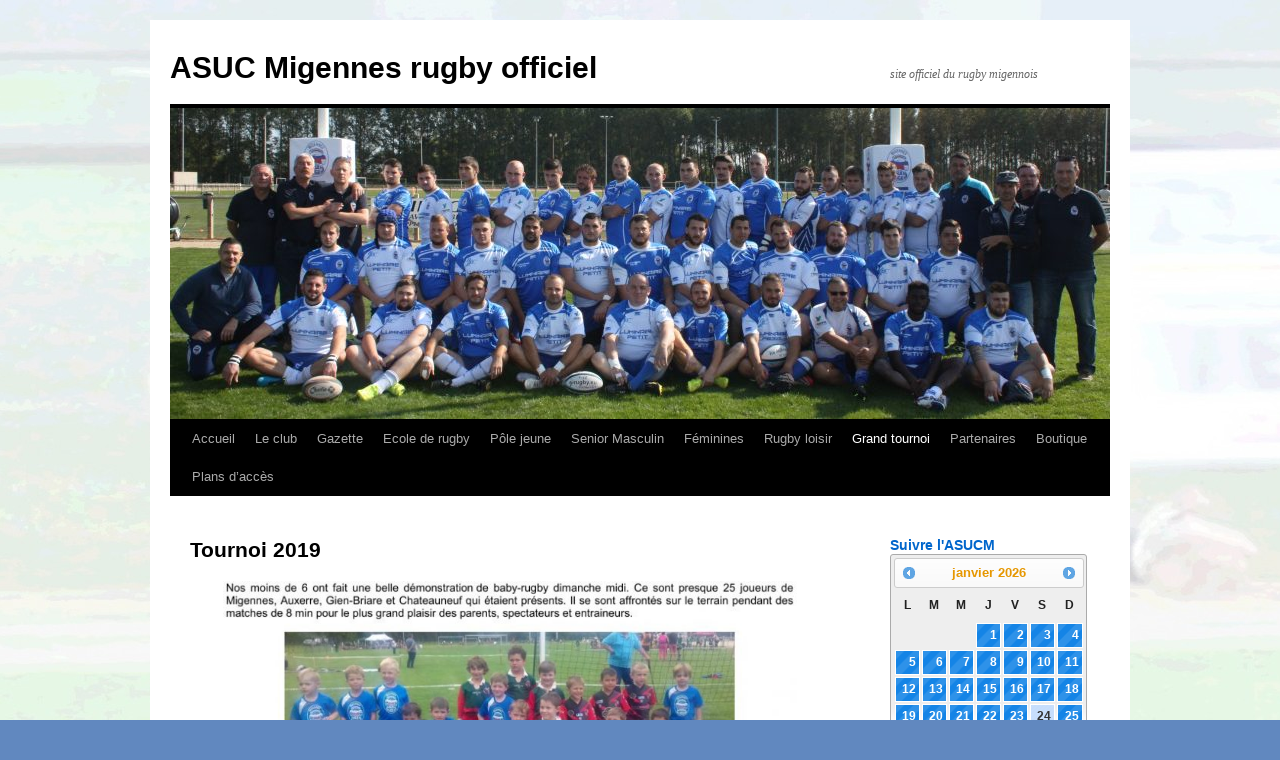

--- FILE ---
content_type: text/html; charset=UTF-8
request_url: http://migennesrugby.fr/?page_id=5670
body_size: 12290
content:
<!DOCTYPE html>
<html  xmlns="http://www.w3.org/1999/xhtml" prefix="" lang="fr-FR">
<head>
<meta charset="UTF-8" />
<title>
Tournoi 2019 | ASUC Migennes rugby officiel	</title>
<link rel="profile" href="https://gmpg.org/xfn/11" />
<link rel="stylesheet" type="text/css" media="all" href="http://migennesrugby.fr/wp-content/themes/twentyten/style.css?ver=20190507" />
<link rel="pingback" href="http://migennesrugby.fr/xmlrpc.php">

<!-- BEGIN Metadata added by the Add-Meta-Tags WordPress plugin -->
<meta name="description" content="Un franc et grand succès populaire : 84 équipes et près de 900 joueurs et joueuses. Toutes les photos du tournoi 2019 en cliquant sur le lien : https://www.facebook." />
<!-- END Metadata added by the Add-Meta-Tags WordPress plugin -->

<meta name='robots' content='max-image-preview:large' />
<link rel='dns-prefetch' href='//ajax.googleapis.com' />
<link rel="alternate" type="application/rss+xml" title="ASUC Migennes rugby officiel &raquo; Flux" href="https://migennesrugby.fr/?feed=rss2" />
<link rel="alternate" type="application/rss+xml" title="ASUC Migennes rugby officiel &raquo; Flux des commentaires" href="https://migennesrugby.fr/?feed=comments-rss2" />
<script type="text/javascript">
/* <![CDATA[ */
window._wpemojiSettings = {"baseUrl":"https:\/\/s.w.org\/images\/core\/emoji\/15.0.3\/72x72\/","ext":".png","svgUrl":"https:\/\/s.w.org\/images\/core\/emoji\/15.0.3\/svg\/","svgExt":".svg","source":{"concatemoji":"http:\/\/migennesrugby.fr\/wp-includes\/js\/wp-emoji-release.min.js?ver=6.6.4"}};
/*! This file is auto-generated */
!function(i,n){var o,s,e;function c(e){try{var t={supportTests:e,timestamp:(new Date).valueOf()};sessionStorage.setItem(o,JSON.stringify(t))}catch(e){}}function p(e,t,n){e.clearRect(0,0,e.canvas.width,e.canvas.height),e.fillText(t,0,0);var t=new Uint32Array(e.getImageData(0,0,e.canvas.width,e.canvas.height).data),r=(e.clearRect(0,0,e.canvas.width,e.canvas.height),e.fillText(n,0,0),new Uint32Array(e.getImageData(0,0,e.canvas.width,e.canvas.height).data));return t.every(function(e,t){return e===r[t]})}function u(e,t,n){switch(t){case"flag":return n(e,"\ud83c\udff3\ufe0f\u200d\u26a7\ufe0f","\ud83c\udff3\ufe0f\u200b\u26a7\ufe0f")?!1:!n(e,"\ud83c\uddfa\ud83c\uddf3","\ud83c\uddfa\u200b\ud83c\uddf3")&&!n(e,"\ud83c\udff4\udb40\udc67\udb40\udc62\udb40\udc65\udb40\udc6e\udb40\udc67\udb40\udc7f","\ud83c\udff4\u200b\udb40\udc67\u200b\udb40\udc62\u200b\udb40\udc65\u200b\udb40\udc6e\u200b\udb40\udc67\u200b\udb40\udc7f");case"emoji":return!n(e,"\ud83d\udc26\u200d\u2b1b","\ud83d\udc26\u200b\u2b1b")}return!1}function f(e,t,n){var r="undefined"!=typeof WorkerGlobalScope&&self instanceof WorkerGlobalScope?new OffscreenCanvas(300,150):i.createElement("canvas"),a=r.getContext("2d",{willReadFrequently:!0}),o=(a.textBaseline="top",a.font="600 32px Arial",{});return e.forEach(function(e){o[e]=t(a,e,n)}),o}function t(e){var t=i.createElement("script");t.src=e,t.defer=!0,i.head.appendChild(t)}"undefined"!=typeof Promise&&(o="wpEmojiSettingsSupports",s=["flag","emoji"],n.supports={everything:!0,everythingExceptFlag:!0},e=new Promise(function(e){i.addEventListener("DOMContentLoaded",e,{once:!0})}),new Promise(function(t){var n=function(){try{var e=JSON.parse(sessionStorage.getItem(o));if("object"==typeof e&&"number"==typeof e.timestamp&&(new Date).valueOf()<e.timestamp+604800&&"object"==typeof e.supportTests)return e.supportTests}catch(e){}return null}();if(!n){if("undefined"!=typeof Worker&&"undefined"!=typeof OffscreenCanvas&&"undefined"!=typeof URL&&URL.createObjectURL&&"undefined"!=typeof Blob)try{var e="postMessage("+f.toString()+"("+[JSON.stringify(s),u.toString(),p.toString()].join(",")+"));",r=new Blob([e],{type:"text/javascript"}),a=new Worker(URL.createObjectURL(r),{name:"wpTestEmojiSupports"});return void(a.onmessage=function(e){c(n=e.data),a.terminate(),t(n)})}catch(e){}c(n=f(s,u,p))}t(n)}).then(function(e){for(var t in e)n.supports[t]=e[t],n.supports.everything=n.supports.everything&&n.supports[t],"flag"!==t&&(n.supports.everythingExceptFlag=n.supports.everythingExceptFlag&&n.supports[t]);n.supports.everythingExceptFlag=n.supports.everythingExceptFlag&&!n.supports.flag,n.DOMReady=!1,n.readyCallback=function(){n.DOMReady=!0}}).then(function(){return e}).then(function(){var e;n.supports.everything||(n.readyCallback(),(e=n.source||{}).concatemoji?t(e.concatemoji):e.wpemoji&&e.twemoji&&(t(e.twemoji),t(e.wpemoji)))}))}((window,document),window._wpemojiSettings);
/* ]]> */
</script>
<style id='wp-emoji-styles-inline-css' type='text/css'>

	img.wp-smiley, img.emoji {
		display: inline !important;
		border: none !important;
		box-shadow: none !important;
		height: 1em !important;
		width: 1em !important;
		margin: 0 0.07em !important;
		vertical-align: -0.1em !important;
		background: none !important;
		padding: 0 !important;
	}
</style>
<link rel='stylesheet' id='wp-block-library-css' href='http://migennesrugby.fr/wp-includes/css/dist/block-library/style.min.css?ver=6.6.4' type='text/css' media='all' />
<style id='wp-block-library-theme-inline-css' type='text/css'>
.wp-block-audio :where(figcaption){color:#555;font-size:13px;text-align:center}.is-dark-theme .wp-block-audio :where(figcaption){color:#ffffffa6}.wp-block-audio{margin:0 0 1em}.wp-block-code{border:1px solid #ccc;border-radius:4px;font-family:Menlo,Consolas,monaco,monospace;padding:.8em 1em}.wp-block-embed :where(figcaption){color:#555;font-size:13px;text-align:center}.is-dark-theme .wp-block-embed :where(figcaption){color:#ffffffa6}.wp-block-embed{margin:0 0 1em}.blocks-gallery-caption{color:#555;font-size:13px;text-align:center}.is-dark-theme .blocks-gallery-caption{color:#ffffffa6}:root :where(.wp-block-image figcaption){color:#555;font-size:13px;text-align:center}.is-dark-theme :root :where(.wp-block-image figcaption){color:#ffffffa6}.wp-block-image{margin:0 0 1em}.wp-block-pullquote{border-bottom:4px solid;border-top:4px solid;color:currentColor;margin-bottom:1.75em}.wp-block-pullquote cite,.wp-block-pullquote footer,.wp-block-pullquote__citation{color:currentColor;font-size:.8125em;font-style:normal;text-transform:uppercase}.wp-block-quote{border-left:.25em solid;margin:0 0 1.75em;padding-left:1em}.wp-block-quote cite,.wp-block-quote footer{color:currentColor;font-size:.8125em;font-style:normal;position:relative}.wp-block-quote.has-text-align-right{border-left:none;border-right:.25em solid;padding-left:0;padding-right:1em}.wp-block-quote.has-text-align-center{border:none;padding-left:0}.wp-block-quote.is-large,.wp-block-quote.is-style-large,.wp-block-quote.is-style-plain{border:none}.wp-block-search .wp-block-search__label{font-weight:700}.wp-block-search__button{border:1px solid #ccc;padding:.375em .625em}:where(.wp-block-group.has-background){padding:1.25em 2.375em}.wp-block-separator.has-css-opacity{opacity:.4}.wp-block-separator{border:none;border-bottom:2px solid;margin-left:auto;margin-right:auto}.wp-block-separator.has-alpha-channel-opacity{opacity:1}.wp-block-separator:not(.is-style-wide):not(.is-style-dots){width:100px}.wp-block-separator.has-background:not(.is-style-dots){border-bottom:none;height:1px}.wp-block-separator.has-background:not(.is-style-wide):not(.is-style-dots){height:2px}.wp-block-table{margin:0 0 1em}.wp-block-table td,.wp-block-table th{word-break:normal}.wp-block-table :where(figcaption){color:#555;font-size:13px;text-align:center}.is-dark-theme .wp-block-table :where(figcaption){color:#ffffffa6}.wp-block-video :where(figcaption){color:#555;font-size:13px;text-align:center}.is-dark-theme .wp-block-video :where(figcaption){color:#ffffffa6}.wp-block-video{margin:0 0 1em}:root :where(.wp-block-template-part.has-background){margin-bottom:0;margin-top:0;padding:1.25em 2.375em}
</style>
<style id='classic-theme-styles-inline-css' type='text/css'>
/*! This file is auto-generated */
.wp-block-button__link{color:#fff;background-color:#32373c;border-radius:9999px;box-shadow:none;text-decoration:none;padding:calc(.667em + 2px) calc(1.333em + 2px);font-size:1.125em}.wp-block-file__button{background:#32373c;color:#fff;text-decoration:none}
</style>
<style id='global-styles-inline-css' type='text/css'>
:root{--wp--preset--aspect-ratio--square: 1;--wp--preset--aspect-ratio--4-3: 4/3;--wp--preset--aspect-ratio--3-4: 3/4;--wp--preset--aspect-ratio--3-2: 3/2;--wp--preset--aspect-ratio--2-3: 2/3;--wp--preset--aspect-ratio--16-9: 16/9;--wp--preset--aspect-ratio--9-16: 9/16;--wp--preset--color--black: #000;--wp--preset--color--cyan-bluish-gray: #abb8c3;--wp--preset--color--white: #fff;--wp--preset--color--pale-pink: #f78da7;--wp--preset--color--vivid-red: #cf2e2e;--wp--preset--color--luminous-vivid-orange: #ff6900;--wp--preset--color--luminous-vivid-amber: #fcb900;--wp--preset--color--light-green-cyan: #7bdcb5;--wp--preset--color--vivid-green-cyan: #00d084;--wp--preset--color--pale-cyan-blue: #8ed1fc;--wp--preset--color--vivid-cyan-blue: #0693e3;--wp--preset--color--vivid-purple: #9b51e0;--wp--preset--color--blue: #0066cc;--wp--preset--color--medium-gray: #666;--wp--preset--color--light-gray: #f1f1f1;--wp--preset--gradient--vivid-cyan-blue-to-vivid-purple: linear-gradient(135deg,rgba(6,147,227,1) 0%,rgb(155,81,224) 100%);--wp--preset--gradient--light-green-cyan-to-vivid-green-cyan: linear-gradient(135deg,rgb(122,220,180) 0%,rgb(0,208,130) 100%);--wp--preset--gradient--luminous-vivid-amber-to-luminous-vivid-orange: linear-gradient(135deg,rgba(252,185,0,1) 0%,rgba(255,105,0,1) 100%);--wp--preset--gradient--luminous-vivid-orange-to-vivid-red: linear-gradient(135deg,rgba(255,105,0,1) 0%,rgb(207,46,46) 100%);--wp--preset--gradient--very-light-gray-to-cyan-bluish-gray: linear-gradient(135deg,rgb(238,238,238) 0%,rgb(169,184,195) 100%);--wp--preset--gradient--cool-to-warm-spectrum: linear-gradient(135deg,rgb(74,234,220) 0%,rgb(151,120,209) 20%,rgb(207,42,186) 40%,rgb(238,44,130) 60%,rgb(251,105,98) 80%,rgb(254,248,76) 100%);--wp--preset--gradient--blush-light-purple: linear-gradient(135deg,rgb(255,206,236) 0%,rgb(152,150,240) 100%);--wp--preset--gradient--blush-bordeaux: linear-gradient(135deg,rgb(254,205,165) 0%,rgb(254,45,45) 50%,rgb(107,0,62) 100%);--wp--preset--gradient--luminous-dusk: linear-gradient(135deg,rgb(255,203,112) 0%,rgb(199,81,192) 50%,rgb(65,88,208) 100%);--wp--preset--gradient--pale-ocean: linear-gradient(135deg,rgb(255,245,203) 0%,rgb(182,227,212) 50%,rgb(51,167,181) 100%);--wp--preset--gradient--electric-grass: linear-gradient(135deg,rgb(202,248,128) 0%,rgb(113,206,126) 100%);--wp--preset--gradient--midnight: linear-gradient(135deg,rgb(2,3,129) 0%,rgb(40,116,252) 100%);--wp--preset--font-size--small: 13px;--wp--preset--font-size--medium: 20px;--wp--preset--font-size--large: 36px;--wp--preset--font-size--x-large: 42px;--wp--preset--spacing--20: 0.44rem;--wp--preset--spacing--30: 0.67rem;--wp--preset--spacing--40: 1rem;--wp--preset--spacing--50: 1.5rem;--wp--preset--spacing--60: 2.25rem;--wp--preset--spacing--70: 3.38rem;--wp--preset--spacing--80: 5.06rem;--wp--preset--shadow--natural: 6px 6px 9px rgba(0, 0, 0, 0.2);--wp--preset--shadow--deep: 12px 12px 50px rgba(0, 0, 0, 0.4);--wp--preset--shadow--sharp: 6px 6px 0px rgba(0, 0, 0, 0.2);--wp--preset--shadow--outlined: 6px 6px 0px -3px rgba(255, 255, 255, 1), 6px 6px rgba(0, 0, 0, 1);--wp--preset--shadow--crisp: 6px 6px 0px rgba(0, 0, 0, 1);}:where(.is-layout-flex){gap: 0.5em;}:where(.is-layout-grid){gap: 0.5em;}body .is-layout-flex{display: flex;}.is-layout-flex{flex-wrap: wrap;align-items: center;}.is-layout-flex > :is(*, div){margin: 0;}body .is-layout-grid{display: grid;}.is-layout-grid > :is(*, div){margin: 0;}:where(.wp-block-columns.is-layout-flex){gap: 2em;}:where(.wp-block-columns.is-layout-grid){gap: 2em;}:where(.wp-block-post-template.is-layout-flex){gap: 1.25em;}:where(.wp-block-post-template.is-layout-grid){gap: 1.25em;}.has-black-color{color: var(--wp--preset--color--black) !important;}.has-cyan-bluish-gray-color{color: var(--wp--preset--color--cyan-bluish-gray) !important;}.has-white-color{color: var(--wp--preset--color--white) !important;}.has-pale-pink-color{color: var(--wp--preset--color--pale-pink) !important;}.has-vivid-red-color{color: var(--wp--preset--color--vivid-red) !important;}.has-luminous-vivid-orange-color{color: var(--wp--preset--color--luminous-vivid-orange) !important;}.has-luminous-vivid-amber-color{color: var(--wp--preset--color--luminous-vivid-amber) !important;}.has-light-green-cyan-color{color: var(--wp--preset--color--light-green-cyan) !important;}.has-vivid-green-cyan-color{color: var(--wp--preset--color--vivid-green-cyan) !important;}.has-pale-cyan-blue-color{color: var(--wp--preset--color--pale-cyan-blue) !important;}.has-vivid-cyan-blue-color{color: var(--wp--preset--color--vivid-cyan-blue) !important;}.has-vivid-purple-color{color: var(--wp--preset--color--vivid-purple) !important;}.has-black-background-color{background-color: var(--wp--preset--color--black) !important;}.has-cyan-bluish-gray-background-color{background-color: var(--wp--preset--color--cyan-bluish-gray) !important;}.has-white-background-color{background-color: var(--wp--preset--color--white) !important;}.has-pale-pink-background-color{background-color: var(--wp--preset--color--pale-pink) !important;}.has-vivid-red-background-color{background-color: var(--wp--preset--color--vivid-red) !important;}.has-luminous-vivid-orange-background-color{background-color: var(--wp--preset--color--luminous-vivid-orange) !important;}.has-luminous-vivid-amber-background-color{background-color: var(--wp--preset--color--luminous-vivid-amber) !important;}.has-light-green-cyan-background-color{background-color: var(--wp--preset--color--light-green-cyan) !important;}.has-vivid-green-cyan-background-color{background-color: var(--wp--preset--color--vivid-green-cyan) !important;}.has-pale-cyan-blue-background-color{background-color: var(--wp--preset--color--pale-cyan-blue) !important;}.has-vivid-cyan-blue-background-color{background-color: var(--wp--preset--color--vivid-cyan-blue) !important;}.has-vivid-purple-background-color{background-color: var(--wp--preset--color--vivid-purple) !important;}.has-black-border-color{border-color: var(--wp--preset--color--black) !important;}.has-cyan-bluish-gray-border-color{border-color: var(--wp--preset--color--cyan-bluish-gray) !important;}.has-white-border-color{border-color: var(--wp--preset--color--white) !important;}.has-pale-pink-border-color{border-color: var(--wp--preset--color--pale-pink) !important;}.has-vivid-red-border-color{border-color: var(--wp--preset--color--vivid-red) !important;}.has-luminous-vivid-orange-border-color{border-color: var(--wp--preset--color--luminous-vivid-orange) !important;}.has-luminous-vivid-amber-border-color{border-color: var(--wp--preset--color--luminous-vivid-amber) !important;}.has-light-green-cyan-border-color{border-color: var(--wp--preset--color--light-green-cyan) !important;}.has-vivid-green-cyan-border-color{border-color: var(--wp--preset--color--vivid-green-cyan) !important;}.has-pale-cyan-blue-border-color{border-color: var(--wp--preset--color--pale-cyan-blue) !important;}.has-vivid-cyan-blue-border-color{border-color: var(--wp--preset--color--vivid-cyan-blue) !important;}.has-vivid-purple-border-color{border-color: var(--wp--preset--color--vivid-purple) !important;}.has-vivid-cyan-blue-to-vivid-purple-gradient-background{background: var(--wp--preset--gradient--vivid-cyan-blue-to-vivid-purple) !important;}.has-light-green-cyan-to-vivid-green-cyan-gradient-background{background: var(--wp--preset--gradient--light-green-cyan-to-vivid-green-cyan) !important;}.has-luminous-vivid-amber-to-luminous-vivid-orange-gradient-background{background: var(--wp--preset--gradient--luminous-vivid-amber-to-luminous-vivid-orange) !important;}.has-luminous-vivid-orange-to-vivid-red-gradient-background{background: var(--wp--preset--gradient--luminous-vivid-orange-to-vivid-red) !important;}.has-very-light-gray-to-cyan-bluish-gray-gradient-background{background: var(--wp--preset--gradient--very-light-gray-to-cyan-bluish-gray) !important;}.has-cool-to-warm-spectrum-gradient-background{background: var(--wp--preset--gradient--cool-to-warm-spectrum) !important;}.has-blush-light-purple-gradient-background{background: var(--wp--preset--gradient--blush-light-purple) !important;}.has-blush-bordeaux-gradient-background{background: var(--wp--preset--gradient--blush-bordeaux) !important;}.has-luminous-dusk-gradient-background{background: var(--wp--preset--gradient--luminous-dusk) !important;}.has-pale-ocean-gradient-background{background: var(--wp--preset--gradient--pale-ocean) !important;}.has-electric-grass-gradient-background{background: var(--wp--preset--gradient--electric-grass) !important;}.has-midnight-gradient-background{background: var(--wp--preset--gradient--midnight) !important;}.has-small-font-size{font-size: var(--wp--preset--font-size--small) !important;}.has-medium-font-size{font-size: var(--wp--preset--font-size--medium) !important;}.has-large-font-size{font-size: var(--wp--preset--font-size--large) !important;}.has-x-large-font-size{font-size: var(--wp--preset--font-size--x-large) !important;}
:where(.wp-block-post-template.is-layout-flex){gap: 1.25em;}:where(.wp-block-post-template.is-layout-grid){gap: 1.25em;}
:where(.wp-block-columns.is-layout-flex){gap: 2em;}:where(.wp-block-columns.is-layout-grid){gap: 2em;}
:root :where(.wp-block-pullquote){font-size: 1.5em;line-height: 1.6;}
</style>
<link rel='stylesheet' id='jquery-style-css' href='http://ajax.googleapis.com/ajax/libs/jqueryui/1.10.3/themes/excite-bike/jquery-ui.css?ver=6.6.4' type='text/css' media='all' />
<link rel='stylesheet' id='gg_styles-css' href='http://migennesrugby.fr/wp-content/plugins/event-geek/css/gg_event_styles.css?ver=6.6.4' type='text/css' media='all' />
<link rel='stylesheet' id='wp125style-css' href='https://migennesrugby.fr/wp-content/plugins/wp125/wp125.css?ver=6.6.4' type='text/css' media='all' />
<link rel='stylesheet' id='twentyten-block-style-css' href='http://migennesrugby.fr/wp-content/themes/twentyten/blocks.css?ver=20181218' type='text/css' media='all' />
<script type="text/javascript" src="http://migennesrugby.fr/wp-includes/js/jquery/jquery.min.js?ver=3.7.1" id="jquery-core-js"></script>
<script type="text/javascript" src="http://migennesrugby.fr/wp-includes/js/jquery/jquery-migrate.min.js?ver=3.4.1" id="jquery-migrate-js"></script>
<script type="text/javascript" src="http://migennesrugby.fr/wp-content/plugins/event-geek/js/jquery.mousewheel.js?ver=6.6.4" id="gg_mousewheel-js"></script>
<script type="text/javascript" src="http://migennesrugby.fr/wp-includes/js/jquery/ui/core.min.js?ver=1.13.3" id="jquery-ui-core-js"></script>
<script type="text/javascript" src="http://migennesrugby.fr/wp-includes/js/jquery/ui/datepicker.min.js?ver=1.13.3" id="jquery-ui-datepicker-js"></script>
<script type="text/javascript" id="jquery-ui-datepicker-js-after">
/* <![CDATA[ */
jQuery(function(jQuery){jQuery.datepicker.setDefaults({"closeText":"Fermer","currentText":"Aujourd\u2019hui","monthNames":["janvier","f\u00e9vrier","mars","avril","mai","juin","juillet","ao\u00fbt","septembre","octobre","novembre","d\u00e9cembre"],"monthNamesShort":["Jan","F\u00e9v","Mar","Avr","Mai","Juin","Juil","Ao\u00fbt","Sep","Oct","Nov","D\u00e9c"],"nextText":"Suivant","prevText":"Pr\u00e9c\u00e9dent","dayNames":["dimanche","lundi","mardi","mercredi","jeudi","vendredi","samedi"],"dayNamesShort":["dim","lun","mar","mer","jeu","ven","sam"],"dayNamesMin":["D","L","M","M","J","V","S"],"dateFormat":"d MM yy","firstDay":1,"isRTL":false});});
/* ]]> */
</script>
<script type="text/javascript" id="gg_script-js-extra">
/* <![CDATA[ */
var languageoptions = {"closeText":"Fermer","currentText":"Aujourd'hui","monthNames":["janvier","f\u00e9vrier","mars","avril","mai","juin","juillet","ao\u00fbt","septembre","octobre","novembre","d\u00e9cembre"],"monthNamesShort":["Jan","F\u00e9v","Mar","Avr","Mai","Juin","Juil","Ao\u00fbt","Sep","Oct","Nov","D\u00e9c"],"dayNames":["dimanche","lundi","mardi","mercredi","jeudi","vendredi","samedi"],"dayNamesShort":["dim","lun","mar","mer","jeu","ven","sam"],"dayNamesMin":["D","L","M","M","J","V","S"],"dateFormat":"d MM yy","firstDay":"1","isRTL":null};
var gg_event_site_vars = {"home_url":"https:\/\/migennesrugby.fr","plugin_directory":"http:\/\/migennesrugby.fr\/wp-content\/plugins","admin_url":"https:\/\/migennesrugby.fr\/wp-admin\/","plugin_version":"2.5.2","lightbox_tansparency":""};
/* ]]> */
</script>
<script type="text/javascript" src="http://migennesrugby.fr/wp-content/plugins/event-geek/js/gg_script.js?ver=6.6.4" id="gg_script-js"></script>
<link rel="https://api.w.org/" href="https://migennesrugby.fr/index.php?rest_route=/" /><link rel="alternate" title="JSON" type="application/json" href="https://migennesrugby.fr/index.php?rest_route=/wp/v2/pages/5670" /><link rel="EditURI" type="application/rsd+xml" title="RSD" href="https://migennesrugby.fr/xmlrpc.php?rsd" />
<meta name="generator" content="WordPress 6.6.4" />
<link rel="canonical" href="https://migennesrugby.fr/?page_id=5670" />
<link rel='shortlink' href='https://migennesrugby.fr/?p=5670' />
<link rel="alternate" title="oEmbed (JSON)" type="application/json+oembed" href="https://migennesrugby.fr/index.php?rest_route=%2Foembed%2F1.0%2Fembed&#038;url=https%3A%2F%2Fmigennesrugby.fr%2F%3Fpage_id%3D5670" />
<link rel="alternate" title="oEmbed (XML)" type="text/xml+oembed" href="https://migennesrugby.fr/index.php?rest_route=%2Foembed%2F1.0%2Fembed&#038;url=https%3A%2F%2Fmigennesrugby.fr%2F%3Fpage_id%3D5670&#038;format=xml" />
	<style type="text/css">
    
	.gg_widget_calendar .gg_has_event a,
	#gg_fullsize_calendar .gg_has_event a{
		background:#ff7777;
		color:#000000;
	}
	
	#gg_event_window{
		background:#ffffff;
		border:px solid ;
			}

		
	.gg_event_info{
		border:px solid ;		
		
	
			

		
	}
	
			
	    </style>
<!-- Analytics by WP Statistics v14.10 - https://wp-statistics.com/ -->
<style data-context="foundation-flickity-css">/*! Flickity v2.0.2
http://flickity.metafizzy.co
---------------------------------------------- */.flickity-enabled{position:relative}.flickity-enabled:focus{outline:0}.flickity-viewport{overflow:hidden;position:relative;height:100%}.flickity-slider{position:absolute;width:100%;height:100%}.flickity-enabled.is-draggable{-webkit-tap-highlight-color:transparent;tap-highlight-color:transparent;-webkit-user-select:none;-moz-user-select:none;-ms-user-select:none;user-select:none}.flickity-enabled.is-draggable .flickity-viewport{cursor:move;cursor:-webkit-grab;cursor:grab}.flickity-enabled.is-draggable .flickity-viewport.is-pointer-down{cursor:-webkit-grabbing;cursor:grabbing}.flickity-prev-next-button{position:absolute;top:50%;width:44px;height:44px;border:none;border-radius:50%;background:#fff;background:hsla(0,0%,100%,.75);cursor:pointer;-webkit-transform:translateY(-50%);transform:translateY(-50%)}.flickity-prev-next-button:hover{background:#fff}.flickity-prev-next-button:focus{outline:0;box-shadow:0 0 0 5px #09f}.flickity-prev-next-button:active{opacity:.6}.flickity-prev-next-button.previous{left:10px}.flickity-prev-next-button.next{right:10px}.flickity-rtl .flickity-prev-next-button.previous{left:auto;right:10px}.flickity-rtl .flickity-prev-next-button.next{right:auto;left:10px}.flickity-prev-next-button:disabled{opacity:.3;cursor:auto}.flickity-prev-next-button svg{position:absolute;left:20%;top:20%;width:60%;height:60%}.flickity-prev-next-button .arrow{fill:#333}.flickity-page-dots{position:absolute;width:100%;bottom:-25px;padding:0;margin:0;list-style:none;text-align:center;line-height:1}.flickity-rtl .flickity-page-dots{direction:rtl}.flickity-page-dots .dot{display:inline-block;width:10px;height:10px;margin:0 8px;background:#333;border-radius:50%;opacity:.25;cursor:pointer}.flickity-page-dots .dot.is-selected{opacity:1}</style><style data-context="foundation-slideout-css">.slideout-menu{position:fixed;left:0;top:0;bottom:0;right:auto;z-index:0;width:256px;overflow-y:auto;-webkit-overflow-scrolling:touch;display:none}.slideout-menu.pushit-right{left:auto;right:0}.slideout-panel{position:relative;z-index:1;will-change:transform}.slideout-open,.slideout-open .slideout-panel,.slideout-open body{overflow:hidden}.slideout-open .slideout-menu{display:block}.pushit{display:none}</style><style type="text/css" id="custom-background-css">
body.custom-background { background-color: #6188bf; background-image: url("http://migennesrugby.fr/wp-content/uploads/2013/10/Page-BgTexture11.jpg"); background-position: center top; background-size: auto; background-repeat: no-repeat; background-attachment: fixed; }
</style>
	<style type="text/css">.blue-message {
background: none repeat scroll 0 0 #3399ff;
color: #ffffff;
text-shadow: none;
font-size: 14px;
line-height: 24px;
padding: 10px;
} 
.green-message {
background: none repeat scroll 0 0 #8cc14c;
color: #ffffff;
text-shadow: none;
font-size: 14px;
line-height: 24px;
padding: 10px;
} 
.orange-message {
background: none repeat scroll 0 0 #faa732;
color: #ffffff;
text-shadow: none;
font-size: 14px;
line-height: 24px;
padding: 10px;
} 
.red-message {
background: none repeat scroll 0 0 #da4d31;
color: #ffffff;
text-shadow: none;
font-size: 14px;
line-height: 24px;
padding: 10px;
} 
.grey-message {
background: none repeat scroll 0 0 #53555c;
color: #ffffff;
text-shadow: none;
font-size: 14px;
line-height: 24px;
padding: 10px;
} 
.left-block {
background: none repeat scroll 0 0px, radial-gradient(ellipse at center center, #ffffff 0%, #f2f2f2 100%) repeat scroll 0 0 rgba(0, 0, 0, 0);
color: #8b8e97;
padding: 10px;
margin: 10px;
float: left;
} 
.right-block {
background: none repeat scroll 0 0px, radial-gradient(ellipse at center center, #ffffff 0%, #f2f2f2 100%) repeat scroll 0 0 rgba(0, 0, 0, 0);
color: #8b8e97;
padding: 10px;
margin: 10px;
float: right;
} 
.blockquotes {
background: none;
border-left: 5px solid #f1f1f1;
color: #8B8E97;
font-size: 14px;
font-style: italic;
line-height: 22px;
padding-left: 15px;
padding: 10px;
width: 60%;
float: left;
} 
</style><style id="uagb-style-conditional-extension">@media (min-width: 1025px){body .uag-hide-desktop.uagb-google-map__wrap,body .uag-hide-desktop{display:none}}@media (min-width: 768px) and (max-width: 1024px){body .uag-hide-tab.uagb-google-map__wrap,body .uag-hide-tab{display:none}}@media (max-width: 767px){body .uag-hide-mob.uagb-google-map__wrap,body .uag-hide-mob{display:none}}</style><link rel="icon" href="https://migennesrugby.fr/wp-content/uploads/2020/11/cropped-Logo-Jpeg-e1612782851211-32x32.jpg" sizes="32x32" />
<link rel="icon" href="https://migennesrugby.fr/wp-content/uploads/2020/11/cropped-Logo-Jpeg-e1612782851211-192x192.jpg" sizes="192x192" />
<link rel="apple-touch-icon" href="https://migennesrugby.fr/wp-content/uploads/2020/11/cropped-Logo-Jpeg-e1612782851211-180x180.jpg" />
<meta name="msapplication-TileImage" content="https://migennesrugby.fr/wp-content/uploads/2020/11/cropped-Logo-Jpeg-e1612782851211-270x270.jpg" />
<style>.ios7.web-app-mode.has-fixed header{ background-color: rgba(30,115,190,.88);}</style></head>

<body class="page-template-default page page-id-5670 custom-background">
<div id="wrapper" class="hfeed">
	<div id="header">
		<div id="masthead">
			<div id="branding" role="banner">
								<div id="site-title">
					<span>
						<a href="https://migennesrugby.fr/" title="ASUC Migennes rugby officiel" rel="home">ASUC Migennes rugby officiel</a>
					</span>
				</div>
				<div id="site-description">site officiel du rugby migennois</div>

									<img src="http://migennesrugby.fr/wp-content/uploads/2018/10/cropped-20180930_203133.jpg" width="940" height="311" alt="" />
								</div><!-- #branding -->

			<div id="access" role="navigation">
								<div class="skip-link screen-reader-text"><a href="#content" title="Aller au contenu">Aller au contenu</a></div>
				<div class="menu-header"><ul id="menu-nav" class="menu"><li id="menu-item-2163" class="menu-item menu-item-type-custom menu-item-object-custom menu-item-2163"><a href="http://migennesrugby.fr/">Accueil</a></li>
<li id="menu-item-2154" class="menu-item menu-item-type-custom menu-item-object-custom menu-item-has-children menu-item-2154"><a>Le club</a>
<ul class="sub-menu">
	<li id="menu-item-6252" class="menu-item menu-item-type-post_type menu-item-object-page menu-item-6252"><a href="https://migennesrugby.fr/?page_id=6223">Actualités</a></li>
	<li id="menu-item-2150" class="menu-item menu-item-type-post_type menu-item-object-page menu-item-2150"><a href="https://migennesrugby.fr/?page_id=54">Le fonctionnement</a></li>
	<li id="menu-item-2152" class="menu-item menu-item-type-post_type menu-item-object-page menu-item-2152"><a href="https://migennesrugby.fr/?page_id=674">Nos installations</a></li>
	<li id="menu-item-2148" class="menu-item menu-item-type-post_type menu-item-object-page menu-item-has-children menu-item-2148"><a href="https://migennesrugby.fr/?page_id=119">Evénements</a>
	<ul class="sub-menu">
		<li id="menu-item-2149" class="menu-item menu-item-type-post_type menu-item-object-page menu-item-2149"><a href="https://migennesrugby.fr/?page_id=1786">Album photo des 50 ans du club</a></li>
	</ul>
</li>
	<li id="menu-item-2151" class="menu-item menu-item-type-post_type menu-item-object-page menu-item-2151"><a href="https://migennesrugby.fr/?page_id=22">Historique</a></li>
	<li id="menu-item-2153" class="menu-item menu-item-type-post_type menu-item-object-page menu-item-2153"><a href="https://migennesrugby.fr/?page_id=610">Recrutement</a></li>
</ul>
</li>
<li id="menu-item-3855" class="menu-item menu-item-type-post_type menu-item-object-page menu-item-3855"><a href="https://migennesrugby.fr/?page_id=3849">Gazette</a></li>
<li id="menu-item-2138" class="menu-item menu-item-type-custom menu-item-object-custom menu-item-has-children menu-item-2138"><a>Ecole de rugby</a>
<ul class="sub-menu">
	<li id="menu-item-2137" class="menu-item menu-item-type-post_type menu-item-object-page menu-item-2137"><a href="https://migennesrugby.fr/?page_id=1951">Actualités</a></li>
	<li id="menu-item-2136" class="menu-item menu-item-type-post_type menu-item-object-page menu-item-2136"><a href="https://migennesrugby.fr/?page_id=1949">Infos pratiques</a></li>
</ul>
</li>
<li id="menu-item-2141" class="menu-item menu-item-type-custom menu-item-object-custom menu-item-has-children menu-item-2141"><a>Pôle jeune</a>
<ul class="sub-menu">
	<li id="menu-item-2140" class="menu-item menu-item-type-post_type menu-item-object-page menu-item-2140"><a href="https://migennesrugby.fr/?page_id=1939">Actualités</a></li>
	<li id="menu-item-2139" class="menu-item menu-item-type-post_type menu-item-object-page menu-item-2139"><a href="https://migennesrugby.fr/?page_id=1937">Infos Pratiques</a></li>
</ul>
</li>
<li id="menu-item-2144" class="menu-item menu-item-type-custom menu-item-object-custom menu-item-has-children menu-item-2144"><a>Senior Masculin</a>
<ul class="sub-menu">
	<li id="menu-item-2143" class="menu-item menu-item-type-post_type menu-item-object-page menu-item-2143"><a href="https://migennesrugby.fr/?page_id=1943">Actualités</a></li>
	<li id="menu-item-2142" class="menu-item menu-item-type-post_type menu-item-object-page menu-item-2142"><a href="https://migennesrugby.fr/?page_id=1941">Infos Pratiques</a></li>
</ul>
</li>
<li id="menu-item-2147" class="menu-item menu-item-type-custom menu-item-object-custom menu-item-has-children menu-item-2147"><a>Féminines</a>
<ul class="sub-menu">
	<li id="menu-item-2146" class="menu-item menu-item-type-post_type menu-item-object-page menu-item-2146"><a href="https://migennesrugby.fr/?page_id=1947">Actualités</a></li>
	<li id="menu-item-2145" class="menu-item menu-item-type-post_type menu-item-object-page menu-item-2145"><a href="https://migennesrugby.fr/?page_id=1945">Infos Pratiques</a></li>
</ul>
</li>
<li id="menu-item-4455" class="menu-item menu-item-type-custom menu-item-object-custom menu-item-has-children menu-item-4455"><a>Rugby loisir</a>
<ul class="sub-menu">
	<li id="menu-item-2800" class="menu-item menu-item-type-post_type menu-item-object-page menu-item-2800"><a href="https://migennesrugby.fr/?page_id=2798">Actualités</a></li>
	<li id="menu-item-2801" class="menu-item menu-item-type-post_type menu-item-object-page menu-item-2801"><a href="https://migennesrugby.fr/?page_id=2796">Infos pratiques</a></li>
</ul>
</li>
<li id="menu-item-2241" class="menu-item menu-item-type-custom menu-item-object-custom current-menu-ancestor current-menu-parent menu-item-has-children menu-item-2241"><a>Grand tournoi</a>
<ul class="sub-menu">
	<li id="menu-item-6228" class="menu-item menu-item-type-post_type menu-item-object-page menu-item-6228"><a href="https://migennesrugby.fr/?page_id=6226">Tournois 2021</a></li>
	<li id="menu-item-4294" class="menu-item menu-item-type-post_type menu-item-object-page menu-item-4294"><a href="https://migennesrugby.fr/?page_id=4291">Tournoi 2020</a></li>
	<li id="menu-item-5673" class="menu-item menu-item-type-post_type menu-item-object-page current-menu-item page_item page-item-5670 current_page_item menu-item-5673"><a href="https://migennesrugby.fr/?page_id=5670" aria-current="page">Tournoi 2019</a></li>
	<li id="menu-item-3527" class="menu-item menu-item-type-post_type menu-item-object-page menu-item-3527"><a href="https://migennesrugby.fr/?page_id=3525">Tournoi 2018</a></li>
	<li id="menu-item-2910" class="menu-item menu-item-type-post_type menu-item-object-page menu-item-2910"><a href="https://migennesrugby.fr/?page_id=2908">Tournoi 2017</a></li>
	<li id="menu-item-2239" class="menu-item menu-item-type-post_type menu-item-object-page menu-item-2239"><a href="https://migennesrugby.fr/?page_id=806">Années précédentes</a></li>
</ul>
</li>
<li id="menu-item-2160" class="menu-item menu-item-type-custom menu-item-object-custom menu-item-has-children menu-item-2160"><a>Partenaires</a>
<ul class="sub-menu">
	<li id="menu-item-6298" class="menu-item menu-item-type-post_type menu-item-object-page menu-item-6298"><a href="https://migennesrugby.fr/?page_id=6294">Devenir partenaire</a></li>
	<li id="menu-item-2155" class="menu-item menu-item-type-post_type menu-item-object-page menu-item-2155"><a href="https://migennesrugby.fr/?page_id=324">Nos partenaires majeurs</a></li>
	<li id="menu-item-2156" class="menu-item menu-item-type-post_type menu-item-object-page menu-item-2156"><a href="https://migennesrugby.fr/?page_id=326">Nos partenaires présents dans la plaquette</a></li>
	<li id="menu-item-2159" class="menu-item menu-item-type-post_type menu-item-object-page menu-item-2159"><a href="https://migennesrugby.fr/?page_id=370">Restauration nos suggestions sur MIGENNES.</a></li>
</ul>
</li>
<li id="menu-item-2161" class="menu-item menu-item-type-post_type menu-item-object-page menu-item-2161"><a href="https://migennesrugby.fr/?page_id=2124">Boutique</a></li>
<li id="menu-item-2162" class="menu-item menu-item-type-post_type menu-item-object-page menu-item-2162"><a href="https://migennesrugby.fr/?page_id=84">Plans d’accès</a></li>
</ul></div>			</div><!-- #access -->
		</div><!-- #masthead -->
	</div><!-- #header -->

	<div id="main">

		<div id="container">
			<div id="content" role="main">

			

				<div id="post-5670" class="post-5670 page type-page status-publish hentry">
											<h1 class="entry-title">Tournoi 2019</h1>
					
					<div class="entry-content">
						
<div class="wp-block-image is-style-default"><figure class="aligncenter size-full is-resized"><img fetchpriority="high" decoding="async" src="https://migennesrugby.fr/wp-content/uploads/2019/06/6.jpg" alt="" class="wp-image-4853" width="586" height="317" srcset="https://migennesrugby.fr/wp-content/uploads/2019/06/6.jpg 781w, https://migennesrugby.fr/wp-content/uploads/2019/06/6-300x162.jpg 300w, https://migennesrugby.fr/wp-content/uploads/2019/06/6-768x416.jpg 768w" sizes="(max-width: 586px) 100vw, 586px" /></figure></div>



<div class="wp-block-image"><figure class="aligncenter size-full"><img decoding="async" width="779" height="438" src="https://migennesrugby.fr/wp-content/uploads/2019/06/8.jpg" alt="" class="wp-image-4852" srcset="https://migennesrugby.fr/wp-content/uploads/2019/06/8.jpg 779w, https://migennesrugby.fr/wp-content/uploads/2019/06/8-300x169.jpg 300w, https://migennesrugby.fr/wp-content/uploads/2019/06/8-768x432.jpg 768w" sizes="(max-width: 779px) 100vw, 779px" /></figure></div>



<div class="wp-block-image"><figure class="aligncenter size-full is-resized"><img decoding="async" src="https://migennesrugby.fr/wp-content/uploads/2019/06/12-1.jpg" alt="" class="wp-image-4851" width="590" height="419" srcset="https://migennesrugby.fr/wp-content/uploads/2019/06/12-1.jpg 787w, https://migennesrugby.fr/wp-content/uploads/2019/06/12-1-300x213.jpg 300w, https://migennesrugby.fr/wp-content/uploads/2019/06/12-1-768x545.jpg 768w" sizes="(max-width: 590px) 100vw, 590px" /></figure></div>



<div class="wp-block-image"><figure class="aligncenter size-full is-resized"><img loading="lazy" decoding="async" src="https://migennesrugby.fr/wp-content/uploads/2019/06/classement-2019-blanc.jpg" alt="" class="wp-image-4849" width="434" height="470" srcset="https://migennesrugby.fr/wp-content/uploads/2019/06/classement-2019-blanc.jpg 578w, https://migennesrugby.fr/wp-content/uploads/2019/06/classement-2019-blanc-277x300.jpg 277w" sizes="(max-width: 434px) 100vw, 434px" /></figure></div>



<div class="wp-block-image"><figure class="aligncenter size-full is-resized"><img loading="lazy" decoding="async" src="https://migennesrugby.fr/wp-content/uploads/2019/06/TOURNOI.jpg" alt="" class="wp-image-4845" width="440" height="515" srcset="https://migennesrugby.fr/wp-content/uploads/2019/06/TOURNOI.jpg 587w, https://migennesrugby.fr/wp-content/uploads/2019/06/TOURNOI-257x300.jpg 257w" sizes="(max-width: 440px) 100vw, 440px" /></figure></div>



<div class="wp-block-image"><figure class="aligncenter size-full is-resized"><img loading="lazy" decoding="async" src="https://migennesrugby.fr/wp-content/uploads/2019/06/TBG.jpg" alt="" class="wp-image-4844" width="590" height="409" srcset="https://migennesrugby.fr/wp-content/uploads/2019/06/TBG.jpg 787w, https://migennesrugby.fr/wp-content/uploads/2019/06/TBG-300x208.jpg 300w, https://migennesrugby.fr/wp-content/uploads/2019/06/TBG-768x532.jpg 768w" sizes="(max-width: 590px) 100vw, 590px" /></figure></div>



<p>Un franc et grand succès populaire : 84 équipes et près de 900 joueurs et joueuses.</p>



<p>Toutes les photos du tournoi 2019 en cliquant sur le lien : </p>



<p><a href="https://www.facebook.com/asucmigennesrugbyofficiel/?ref=bookmarks">https://www.facebook.com/asucmigennesrugbyofficiel/?ref=bookmarks</a></p>



<figure class="wp-block-gallery columns-3 is-cropped wp-block-gallery-1"><ul class="blocks-gallery-grid"><li class="blocks-gallery-item"><figure><img loading="lazy" decoding="async" width="300" height="200" src="https://migennesrugby.fr/wp-content/uploads/2019/06/606-1-300x200.jpg" alt="" data-id="4806" data-link="https://migennesrugby.fr/?attachment_id=4806" class="wp-image-4806" srcset="https://migennesrugby.fr/wp-content/uploads/2019/06/606-1-300x200.jpg 300w, https://migennesrugby.fr/wp-content/uploads/2019/06/606-1-768x512.jpg 768w, https://migennesrugby.fr/wp-content/uploads/2019/06/606-1.jpg 800w" sizes="(max-width: 300px) 100vw, 300px" /></figure></li><li class="blocks-gallery-item"><figure><img loading="lazy" decoding="async" width="300" height="200" src="https://migennesrugby.fr/wp-content/uploads/2019/06/607-300x200.jpg" alt="" data-id="4807" data-link="https://migennesrugby.fr/?attachment_id=4807" class="wp-image-4807" srcset="https://migennesrugby.fr/wp-content/uploads/2019/06/607-300x200.jpg 300w, https://migennesrugby.fr/wp-content/uploads/2019/06/607-768x512.jpg 768w, https://migennesrugby.fr/wp-content/uploads/2019/06/607.jpg 800w" sizes="(max-width: 300px) 100vw, 300px" /></figure></li><li class="blocks-gallery-item"><figure><img loading="lazy" decoding="async" width="300" height="200" src="https://migennesrugby.fr/wp-content/uploads/2019/06/608-300x200.jpg" alt="" data-id="4808" data-link="https://migennesrugby.fr/?attachment_id=4808" class="wp-image-4808" srcset="https://migennesrugby.fr/wp-content/uploads/2019/06/608-300x200.jpg 300w, https://migennesrugby.fr/wp-content/uploads/2019/06/608-768x512.jpg 768w, https://migennesrugby.fr/wp-content/uploads/2019/06/608.jpg 800w" sizes="(max-width: 300px) 100vw, 300px" /></figure></li><li class="blocks-gallery-item"><figure><img loading="lazy" decoding="async" width="300" height="200" src="https://migennesrugby.fr/wp-content/uploads/2019/06/609-300x200.jpg" alt="" data-id="4809" data-link="https://migennesrugby.fr/?attachment_id=4809" class="wp-image-4809" srcset="https://migennesrugby.fr/wp-content/uploads/2019/06/609-300x200.jpg 300w, https://migennesrugby.fr/wp-content/uploads/2019/06/609-768x512.jpg 768w, https://migennesrugby.fr/wp-content/uploads/2019/06/609.jpg 800w" sizes="(max-width: 300px) 100vw, 300px" /></figure></li><li class="blocks-gallery-item"><figure><img loading="lazy" decoding="async" width="300" height="200" src="https://migennesrugby.fr/wp-content/uploads/2019/06/613-300x200.jpg" alt="" data-id="4810" data-link="https://migennesrugby.fr/?attachment_id=4810" class="wp-image-4810" srcset="https://migennesrugby.fr/wp-content/uploads/2019/06/613-300x200.jpg 300w, https://migennesrugby.fr/wp-content/uploads/2019/06/613-768x512.jpg 768w, https://migennesrugby.fr/wp-content/uploads/2019/06/613.jpg 800w" sizes="(max-width: 300px) 100vw, 300px" /></figure></li><li class="blocks-gallery-item"><figure><img loading="lazy" decoding="async" width="300" height="200" src="https://migennesrugby.fr/wp-content/uploads/2019/06/614-300x200.jpg" alt="" data-id="4811" data-link="https://migennesrugby.fr/?attachment_id=4811" class="wp-image-4811" srcset="https://migennesrugby.fr/wp-content/uploads/2019/06/614-300x200.jpg 300w, https://migennesrugby.fr/wp-content/uploads/2019/06/614-768x512.jpg 768w, https://migennesrugby.fr/wp-content/uploads/2019/06/614.jpg 800w" sizes="(max-width: 300px) 100vw, 300px" /></figure></li><li class="blocks-gallery-item"><figure><img loading="lazy" decoding="async" width="300" height="200" src="https://migennesrugby.fr/wp-content/uploads/2019/06/615-300x200.jpg" alt="" data-id="4812" data-link="https://migennesrugby.fr/?attachment_id=4812" class="wp-image-4812" srcset="https://migennesrugby.fr/wp-content/uploads/2019/06/615-300x200.jpg 300w, https://migennesrugby.fr/wp-content/uploads/2019/06/615-768x512.jpg 768w, https://migennesrugby.fr/wp-content/uploads/2019/06/615.jpg 800w" sizes="(max-width: 300px) 100vw, 300px" /></figure></li><li class="blocks-gallery-item"><figure><img loading="lazy" decoding="async" width="300" height="200" src="https://migennesrugby.fr/wp-content/uploads/2019/06/616-300x200.jpg" alt="" data-id="4813" data-link="https://migennesrugby.fr/?attachment_id=4813" class="wp-image-4813" srcset="https://migennesrugby.fr/wp-content/uploads/2019/06/616-300x200.jpg 300w, https://migennesrugby.fr/wp-content/uploads/2019/06/616-768x512.jpg 768w, https://migennesrugby.fr/wp-content/uploads/2019/06/616.jpg 800w" sizes="(max-width: 300px) 100vw, 300px" /></figure></li><li class="blocks-gallery-item"><figure><img loading="lazy" decoding="async" width="300" height="225" src="https://migennesrugby.fr/wp-content/uploads/2019/06/620-300x225.jpg" alt="" data-id="4814" data-link="https://migennesrugby.fr/?attachment_id=4814" class="wp-image-4814" srcset="https://migennesrugby.fr/wp-content/uploads/2019/06/620-300x225.jpg 300w, https://migennesrugby.fr/wp-content/uploads/2019/06/620-768x576.jpg 768w, https://migennesrugby.fr/wp-content/uploads/2019/06/620-1024x768.jpg 1024w" sizes="(max-width: 300px) 100vw, 300px" /><figcaption class="blocks-gallery-item__caption is-layout-flex wp-block-gallery-is-layout-flex">flashsgl</figcaption></figure></li><li class="blocks-gallery-item"><figure><img loading="lazy" decoding="async" width="300" height="225" src="https://migennesrugby.fr/wp-content/uploads/2019/06/621-300x225.jpg" alt="" data-id="4815" data-link="https://migennesrugby.fr/?attachment_id=4815" class="wp-image-4815" srcset="https://migennesrugby.fr/wp-content/uploads/2019/06/621-300x225.jpg 300w, https://migennesrugby.fr/wp-content/uploads/2019/06/621-768x576.jpg 768w, https://migennesrugby.fr/wp-content/uploads/2019/06/621-1024x768.jpg 1024w" sizes="(max-width: 300px) 100vw, 300px" /><figcaption class="blocks-gallery-item__caption">flashsgl</figcaption></figure></li><li class="blocks-gallery-item"><figure><img loading="lazy" decoding="async" width="300" height="200" src="https://migennesrugby.fr/wp-content/uploads/2019/06/610-300x200.jpg" alt="" data-id="4820" data-link="https://migennesrugby.fr/?attachment_id=4820" class="wp-image-4820" srcset="https://migennesrugby.fr/wp-content/uploads/2019/06/610-300x200.jpg 300w, https://migennesrugby.fr/wp-content/uploads/2019/06/610-768x512.jpg 768w, https://migennesrugby.fr/wp-content/uploads/2019/06/610.jpg 800w" sizes="(max-width: 300px) 100vw, 300px" /></figure></li><li class="blocks-gallery-item"><figure><img loading="lazy" decoding="async" width="300" height="200" src="https://migennesrugby.fr/wp-content/uploads/2019/06/611-300x200.jpg" alt="" data-id="4822" data-link="https://migennesrugby.fr/?attachment_id=4822" class="wp-image-4822" srcset="https://migennesrugby.fr/wp-content/uploads/2019/06/611-300x200.jpg 300w, https://migennesrugby.fr/wp-content/uploads/2019/06/611-768x512.jpg 768w, https://migennesrugby.fr/wp-content/uploads/2019/06/611.jpg 800w" sizes="(max-width: 300px) 100vw, 300px" /></figure></li><li class="blocks-gallery-item"><figure><img loading="lazy" decoding="async" width="300" height="200" src="https://migennesrugby.fr/wp-content/uploads/2019/06/612-300x200.jpg" alt="" data-id="4823" data-link="https://migennesrugby.fr/?attachment_id=4823" class="wp-image-4823" srcset="https://migennesrugby.fr/wp-content/uploads/2019/06/612-300x200.jpg 300w, https://migennesrugby.fr/wp-content/uploads/2019/06/612-768x512.jpg 768w, https://migennesrugby.fr/wp-content/uploads/2019/06/612.jpg 800w" sizes="(max-width: 300px) 100vw, 300px" /></figure></li><li class="blocks-gallery-item"><figure><img loading="lazy" decoding="async" width="300" height="200" src="https://migennesrugby.fr/wp-content/uploads/2019/06/617-300x200.jpg" alt="" data-id="4824" data-link="https://migennesrugby.fr/?attachment_id=4824" class="wp-image-4824" srcset="https://migennesrugby.fr/wp-content/uploads/2019/06/617-300x200.jpg 300w, https://migennesrugby.fr/wp-content/uploads/2019/06/617-768x512.jpg 768w, https://migennesrugby.fr/wp-content/uploads/2019/06/617.jpg 800w" sizes="(max-width: 300px) 100vw, 300px" /></figure></li><li class="blocks-gallery-item"><figure><img loading="lazy" decoding="async" width="300" height="225" src="https://migennesrugby.fr/wp-content/uploads/2019/06/618-300x225.jpg" alt="" data-id="4825" data-link="https://migennesrugby.fr/?attachment_id=4825" class="wp-image-4825" srcset="https://migennesrugby.fr/wp-content/uploads/2019/06/618-300x225.jpg 300w, https://migennesrugby.fr/wp-content/uploads/2019/06/618-768x576.jpg 768w, https://migennesrugby.fr/wp-content/uploads/2019/06/618-1024x768.jpg 1024w" sizes="(max-width: 300px) 100vw, 300px" /></figure></li><li class="blocks-gallery-item"><figure><img loading="lazy" decoding="async" width="300" height="225" src="https://migennesrugby.fr/wp-content/uploads/2019/06/619-300x225.jpg" alt="" data-id="4826" data-link="https://migennesrugby.fr/?attachment_id=4826" class="wp-image-4826" srcset="https://migennesrugby.fr/wp-content/uploads/2019/06/619-300x225.jpg 300w, https://migennesrugby.fr/wp-content/uploads/2019/06/619-768x576.jpg 768w, https://migennesrugby.fr/wp-content/uploads/2019/06/619-1024x768.jpg 1024w" sizes="(max-width: 300px) 100vw, 300px" /><figcaption class="blocks-gallery-item__caption">flashsgl</figcaption></figure></li><li class="blocks-gallery-item"><figure><img loading="lazy" decoding="async" width="300" height="225" src="https://migennesrugby.fr/wp-content/uploads/2019/06/624-300x225.jpg" alt="" data-id="4827" data-link="https://migennesrugby.fr/?attachment_id=4827" class="wp-image-4827" srcset="https://migennesrugby.fr/wp-content/uploads/2019/06/624-300x225.jpg 300w, https://migennesrugby.fr/wp-content/uploads/2019/06/624-768x576.jpg 768w, https://migennesrugby.fr/wp-content/uploads/2019/06/624.jpg 800w" sizes="(max-width: 300px) 100vw, 300px" /><figcaption class="blocks-gallery-item__caption">flashsgl</figcaption></figure></li><li class="blocks-gallery-item"><figure><img loading="lazy" decoding="async" width="300" height="225" src="https://migennesrugby.fr/wp-content/uploads/2019/06/625-300x225.jpg" alt="" data-id="4828" data-link="https://migennesrugby.fr/?attachment_id=4828" class="wp-image-4828" srcset="https://migennesrugby.fr/wp-content/uploads/2019/06/625-300x225.jpg 300w, https://migennesrugby.fr/wp-content/uploads/2019/06/625-768x576.jpg 768w, https://migennesrugby.fr/wp-content/uploads/2019/06/625.jpg 800w" sizes="(max-width: 300px) 100vw, 300px" /><figcaption class="blocks-gallery-item__caption">flashsgl</figcaption></figure></li></ul></figure>
																	</div><!-- .entry-content -->
				</div><!-- #post-5670 -->

				
			<div id="comments">




</div><!-- #comments -->


			</div><!-- #content -->
		</div><!-- #container -->


		<div id="primary" class="widget-area" role="complementary">
			<ul class="xoxo">

 <li id="gg_event_widget-2" class="widget-container widget_gg_event_widget">

<h3 class="widget-title"><a href="https://migennesrugby.fr/?page_id=5864">Suivre l'ASUCM</a></h3>         <div class="gg_widget_calendar category_rencontre" data-popup="https://migennesrugby.fr/?page_id=5864" data-dates='[]' data-category="rencontre"></div>
        
	<h4><a href="https://migennesrugby.fr/?page_id=5864">More Events</a></h4>	

</li><li id="widget_sp_image-5" class="widget-container widget_sp_image"><a href="https://competitions.ffr.fr/2020-2021/competitions/bourgogne-franche-comte-promotion-honneur-championnat-territorial/calendrier.html" target="_blank" class="widget_sp_image-image-link"><img width="200" height="200" class="attachment-full aligncenter" style="max-width: 100%;" srcset="https://migennesrugby.fr/wp-content/uploads/2014/07/resultats.jpg 200w, https://migennesrugby.fr/wp-content/uploads/2014/07/resultats-150x150.jpg 150w" sizes="(max-width: 200px) 100vw, 200px" src="https://migennesrugby.fr/wp-content/uploads/2014/07/resultats.jpg" /></a></li><li id="widget_sp_image-6" class="widget-container widget_sp_image"><a href="https://www.rugbybgfc.fr/" target="_blank" class="widget_sp_image-image-link"><img width="283" height="150" class="attachment-full aligncenter" style="max-width: 100%;" src="https://migennesrugby.fr/wp-content/uploads/2021/02/ligue-de-rugby-bourgogne-franche-comte-1.jpg" /></a></li><li id="widget_sp_image-4" class="widget-container widget_sp_image"><a href="http://www.ffr.fr" target="_self" class="widget_sp_image-image-link"><img width="304" height="382" class="attachment-full" style="max-width: 100%;" src="https://migennesrugby.fr/wp-content/uploads/2021/02/Logo-FFR.jpg" /></a></li>			</ul>
		</div><!-- #primary .widget-area -->

	</div><!-- #main -->

	<div id="footer" role="contentinfo">
		<div id="colophon">



			<div id="site-info">
				<a href="https://migennesrugby.fr/" title="ASUC Migennes rugby officiel" rel="home">
					ASUC Migennes rugby officiel				</a>
							</div><!-- #site-info -->

			<div id="site-generator">
								<a href="https://wordpress.org/" class="imprint" title="Plate-forme de publication personnelle à la pointe de la sémantique">
					Fièrement propulsé par WordPress				</a>
			</div><!-- #site-generator -->

		</div><!-- #colophon -->
	</div><!-- #footer -->

</div><!-- #wrapper -->




	<div id="gg_event_window"><img class="ajax_loader" src="http://migennesrugby.fr/wp-content/plugins/event-geek/images/ajax-loader.gif" alt="loading" /></div>
<!-- Powered by WPtouch: 4.3.59 --><link rel='stylesheet' id='advgb_blocks_styles-css' href='http://migennesrugby.fr/wp-content/plugins/advanced-gutenberg/assets/css/blocks.css?ver=3.2.4' type='text/css' media='all' />
<link rel='stylesheet' id='colorbox_style-css' href='http://migennesrugby.fr/wp-content/plugins/advanced-gutenberg/assets/css/colorbox.css?ver=3.2.4' type='text/css' media='all' />
<style id='core-block-supports-inline-css' type='text/css'>
.wp-block-gallery.wp-block-gallery-1{--wp--style--unstable-gallery-gap:var( --wp--style--gallery-gap-default, var( --gallery-block--gutter-size, var( --wp--style--block-gap, 0.5em ) ) );gap:var( --wp--style--gallery-gap-default, var( --gallery-block--gutter-size, var( --wp--style--block-gap, 0.5em ) ) );}
</style>
<script type="text/javascript" src="http://migennesrugby.fr/wp-includes/js/comment-reply.min.js?ver=6.6.4" id="comment-reply-js" async="async" data-wp-strategy="async"></script>
<script type="text/javascript" src="http://migennesrugby.fr/wp-content/plugins/wp-gallery-custom-links/wp-gallery-custom-links.js?ver=1.1" id="wp-gallery-custom-links-js-js"></script>
<script type="text/javascript" src="http://migennesrugby.fr/wp-content/plugins/advanced-gutenberg/assets/js/jquery.colorbox.min.js?ver=3.2.4" id="colorbox_js-js"></script>
<script type="text/javascript" id="gallery_lightbox_js-js-extra">
/* <![CDATA[ */
var advgb = {"imageCaption":"1"};
/* ]]> */
</script>
<script type="text/javascript" src="http://migennesrugby.fr/wp-content/plugins/advanced-gutenberg/assets/js/gallery.colorbox.init.js?ver=3.2.4" id="gallery_lightbox_js-js"></script>
</body>
</html>
